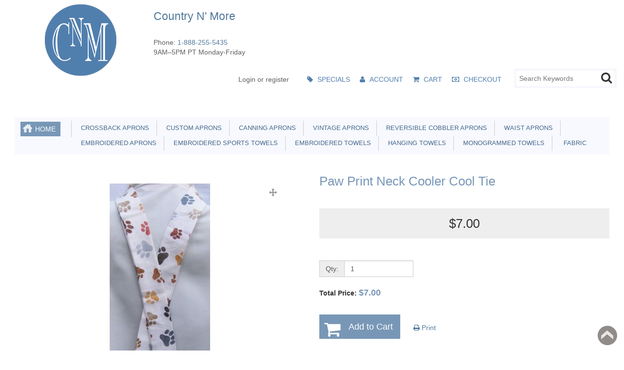

--- FILE ---
content_type: text/html; charset=utf-8
request_url: https://www.countrynmore.com/index.php?rt=r/product/product/calculateTotal
body_size: -273
content:
{"total":"$7.00","price":"$7.00"}

--- FILE ---
content_type: text/css
request_url: https://www.countrynmore.com/extensions/gdpr/storefront/view/default/css/cookies-alert.css
body_size: -333
content:

.noat-cookie__consent{}

.noat-cookie-consent__banner{}
.noat-cookie-consent-banner__text{
}

.noat-cookie-consent-banner__other-actions{
	text-decoration: underline;
}
.noat-cookie-consent-banner-other-actions__privacy-policy{
	font-size: 14px;
}
.noat-cookie-consent-banner-other-actions__deny{
	font-size: 14px;
}
.noat-cookie-consent-banner__allow{}
